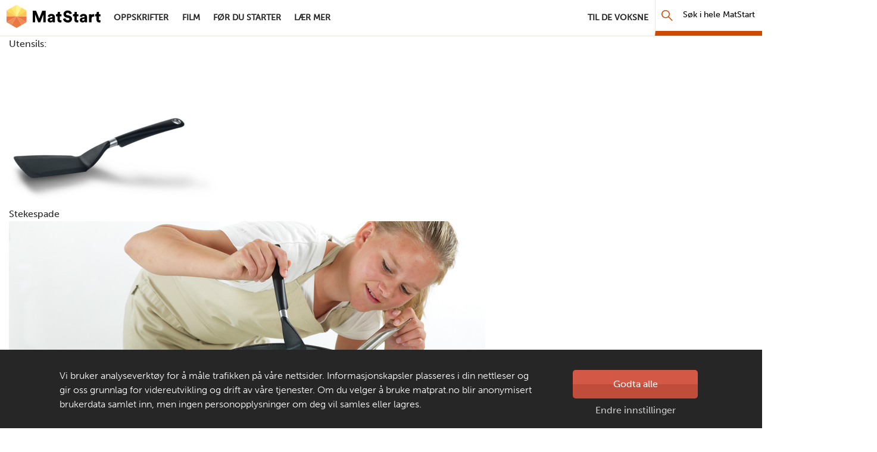

--- FILE ---
content_type: text/html; charset=utf-8
request_url: https://www.matstart.no/oppskrifter/middag/lun-salat-med-skav/steg/steg-12/
body_size: 7930
content:

<!DOCTYPE html>
<!--[if lt IE 7]>      <html class="no-js lt-ie9 lt-ie8 lt-ie7 RecipeStepPage" lang="no"> <![endif]-->
<!--[if IE 7]>         <html class="no-js lt-ie9 lt-ie8 RecipeStepPage" lang="no"> <![endif]-->
<!--[if IE 8]>         <html class="no-js lt-ie9 RecipeStepPage" lang="no"> <![endif]-->
<!--[if gt IE 8]><!--> <html class="no-js RecipeStepPage" lang="no"> <!--<![endif]-->

<head>
    <script type="text/javascript" src="//use.typekit.net/mlx3ygd.js"></script>
    <script type="text/javascript">    try { Typekit.load(); } catch (e) { }</script>
    <meta charset="utf-8" /><meta http-equiv="X-UA-Compatible" content="IE=edge" /><meta name="viewport" content="width=device-width" /><meta name="description" />
        <meta property="og:title" content="steg 12" />
        <meta property="og:image" content="https://www.matstart.no/Sites/OEK.MatStart.AddOn/Content/Images/fb-matstart.png" />
        <meta property="og:image:width" content="600" />
        <meta property="og:image:height" content="337" />
    <meta name="theme-color" content="#ffffff" /><link rel="canonical" href="https://www.matstart.no/oppskrifter/middag/lun-salat-med-skav/steg/steg-12/" />
    <link rel="icon" href="/Sites/OEK.MatStart.AddOn/Content/Images/favicon.ico?v=4" />
    <link rel="apple-touch-icon-precomposed" sizes="180x180" href="/Sites/OEK.MatStart.AddOn/Content/Images/favicon-180.png" />
    <link rel="apple-touch-icon-precomposed" sizes="152x152" href="/Sites/OEK.MatStart.AddOn/Content/Images/favicon-152.png" />
    <link rel="apple-touch-icon-precomposed" sizes="144x144" href="/Sites/OEK.MatStart.AddOn/Content/Images/favicon-144.png" />
    <link rel="apple-touch-icon-precomposed" sizes="120x120" href="/Sites/OEK.MatStart.AddOn/Content/Images/favicon-120.png" />
    <link rel="apple-touch-icon-precomposed" sizes="114x114" href="/Sites/OEK.MatStart.AddOn/Content/Images/favicon-114.png" />
    <link rel="apple-touch-icon-precomposed" sizes="72x72" href="/Sites/OEK.MatStart.AddOn/Content/Images/favicon-72.png" />
    <link rel="apple-touch-icon-precomposed" href="/Sites/OEK.MatStart.AddOn/Content/Images/favicon-57.png" />
    
    

    <!-- Google Tag Manager -->
    <script>
        (function(w, d, s, l, i) {
            w[l] = w[l] || [];
            w[l].push(
                { 'gtm.start': new Date().getTime(), event: 'gtm.js' }
            );
            var f = d.getElementsByTagName(s)[0],
                j = d.createElement(s),
                dl = l != 'dataLayer' ? '&l=' + l : '';
            j.async = true;
            j.src =
                'https://www.googletagmanager.com/gtm.js?id=' + i + dl;
            f.parentNode.insertBefore(j, f);
        })(window, document, 'script', 'dataLayer', 'GTM-W2WHZHB');
    </script>
    <!-- End Google Tag Manager -->
        
        
<link href="/Sites/OEK.MatStart.AddOn/Content/Styles/bundles?v=59PvSoDFYN4Hxf_hhBHzUeRJPXTSS1zMzj9O-kEeJyk1" rel="stylesheet" />

    <script type="text/javascript" src="/Sites/OEK.MatStart.AddOn/Content/Scripts/vendor/custom.modernizr.min.js"></script>
    <script src="//ajax.googleapis.com/ajax/libs/jquery/3.6.0/jquery.min.js"></script>
    
    <title>
	steg 12 - MatStart
</title>
    
    
    <script type="text/javascript">
        var matstart = matstart || {};         
    </script>
</head>
<body class="">
	

    <!-- Google Tag Manager (noscript) -->
    <noscript>
        <iframe src="https://www.googletagmanager.com/ns.html?id=GTM-W2WHZHB" height="0" width="0" style="display: none; visibility: hidden">
        </iframe>
    </noscript>
    <!-- End Google Tag Manager (noscript) -->


    <a class="skip-navigation" href="#main">Hopp til hovedinnhold</a>
    <form method="post" action="/oppskrifter/middag/lun-salat-med-skav/steg/steg-12/" id="form" autocomplete="off">
<div class="aspNetHidden">
<input type="hidden" name="__VIEWSTATE" id="__VIEWSTATE" value="sI+MWRQbSRMzo19v9c/Aj9fCbGRmAPwrmxPLcCzckxgxa9i8PQQDCoYTp42wRKgHZN/V9kwQ+kUE6Jc98byFpg/tgkZLGg1rX5UtFE3aV35i91GWVtV/9LEqGT4kBJYO4lcBfHSXb4BTWWSH85/GyrPmOAzKmuAb6cppIYo82Cwv1qu4" />
</div>

<div class="aspNetHidden">

	<input type="hidden" name="__VIEWSTATEGENERATOR" id="__VIEWSTATEGENERATOR" value="A5ED13DB" />
</div>
    
        <header class="main-navbar" role="banner">
            <div class="main-navbar__container" id="main-navbar-container">
                        <img src="/Sites/OEK.MatStart.AddOn/Content/Images/logo.png" alt="" class="print-only print-logo" />
                    
                        <nav class="desktop-nav" role="navigation" aria-labelledby="desktop-nav-title">
                            <span class="visuallyhidden" id="desktop-nav-title">hovednavigasjonsskrivebordsversjon</span>
                            <a class="desktop-nav__logo" href="/">MatStart</a>
                            <div class="desktop-nav__links-container">                                    
                            <ul class="desktop-nav__links-list">
                        
                            <li class="desktop-nav__item">
                                <a class="nav-link desktop-nav__link" href="/oppskrifter/">
                                    <span class="desktop-nav__link-text">Oppskrifter</span>
                                </a>
                            </li>
                        
                            <li class="desktop-nav__item">
                                <a class="nav-link desktop-nav__link" href="/filmer/">
                                    <span class="desktop-nav__link-text">Film</span>
                                </a>
                            </li>
                        
                            <li class="desktop-nav__item">
                                <a class="nav-link desktop-nav__link" href="/for-du-starter/">
                                    <span class="desktop-nav__link-text">Før du starter</span>
                                </a>
                            </li>
                        
                            <li class="desktop-nav__item">
                                <a class="nav-link desktop-nav__link" href="/lar-mer/">
                                    <span class="desktop-nav__link-text">Lær mer</span>
                                </a>
                            </li>
                        
                                <li class="desktop-nav__item--right">
                                    <a class="nav-link desktop-nav__link" href="/artikler/t/til-de-voksne/">
                                        <span class="desktop-nav__link-text">Til de voksne</span>   
                                    </a>
                                </li>
                            </ul>
                            <a href="/sok" class="desktop-nav__search-link">
                                <span aria-hidden="true" class="mobile-nav__search-icon icon-sok"></span>
                                <span class="visuallyhidden">Søk</span>
                            </a>
                            <div class="desktop-nav__search">
                                <div class="desktop-nav__search-input-wrapper" data-bind="css: searchBar.cssClass">
                                    <button aria-label="Søk" class="desktop-nav__search-button icon-sok" data-bind="click: searchBar.redirectSearch"></button>
                                    <label for="navigation-main-search" class="visuallyhidden desktop-nav__search-label">Søk i hele MatStart</label> 
                                    <input id="navigation-main-search" type="text" class="desktop-nav__search-input" placeholder="Søk i hele MatStart" data-bind="attr: 
                                            { 
                                                &#39;aria-expanded&#39;: searchBar.showResults(), 
                                                &#39;aria-activedescendant&#39;: searchBar.selectedResult()? &#39;search-option-&#39; + searchBar.selectedResult().contentId : searchBar.selectedIndex() >= searchBar.recipesToShowLength()? &#39;search-option-all&#39; : &#39;&#39;
                                            }, 
                                            textInput: searchBar.searchPhrase, 
                                            hasFocus: searchBar.overlayFocus() &amp;&amp; searchBar.selectedIndex() == -1 " aria-autocomplete="list" />
                                    <button aria-label="Søk ut" class="desktop-nav__search-clear-button icon-close" data-bind="click: searchBar.clearInput, visible: searchBar.showClear"></button>
                                </div>
                                <div class="search-overflow" data-bind="visible: searchBar.overlayFocus, click: searchBar.overlayFocus(false)"></div>
                                <ul id="search-results-dropdown-list" class="search-results" data-bind="visible: searchBar.showResults" role="listbox">
                                    <!-- ko template: {
                                        foreach: searchBar.searchResults,
                                        afterRender: searchBar.setYoutube
                                    } -->
                                    <!-- ko ifnot: isVideo -->
                                    <li data-bind="attr: { &#39;class&#39;: `${difficulty} recipe-list-item result-item` }, css: {&#39;dropdown-item--focused&#39;: $parent.selectedResult() == $data}">
                                        <a href="" class="result-item__link" data-bind="attr: {href: url, id: &#39;search-option-&#39; + contentId}, hasFocus: searchBar.selectedIndex() == $index()" tabindex="-1" role="option">
                                            <div class="large-5 medium-4 columns">
                                                <img alt="" src="" data-bind="attr: {src: imageUrl}" />
                                            </div>
                                            <div class="large-7 medium-8 columns result-item__description">
                                                <h5 itemprop="name" data-bind="text: name"></h5>
                                                <div class="recipe-meta large-7 medium-8" data-bind="visible: isRecipe">
                                                    <div class="difficulty-time">
                                                        <div class="difficulty">
                                                            <span class="icon-hat one" aria-hidden="true"></span>
                                                            <span class="icon-hat two" aria-hidden="true"></span>
                                                            <span class="icon-hat three" aria-hidden="true"></span>
                                                            <span class="t" data-bind="text: difficultyName"></span>
                                                        </div>
                                                        <time>
                                                            <span class="icon-clock" aria-hidden="true"></span>
                                                            <span class="t" data-bind="text: preparationTime"></span>
                                                        </time>
                                                    </div>
                                                </div>
                                            </div>
                                        </a>
                                    </li>
                                    <!-- /ko -->
                                    <!-- ko if: isVideo -->
                                    <li class="video-list-item row result-item" data-bind="css: {&#39;dropdown-item--focused&#39;: $parent.selectedResult() == $data}">
                                        <!-- ko if: isYouTubeVideo -->
                                        <div class="large-5 medium-4 columns video-youtube" data-bind="visible: isYouTubeVideo, attr: { &#39;data-id&#39;: youTubeVideoId }">
                                            <div class="video-thumbnail-container">
                                                <button data-bind="attr: {id:  &#39;search-option-&#39; + contentId, &#39;aria-label&#39;: name + &#39; video&#39;}, hasFocus: searchBar.selectedIndex() == $index()" type="button" class="video-youtube__btn video-mask" role="option" tabindex="-1">
                                                    <svg class="video-youtube__svg" height="100%" version="1.1" viewBox="0 0 68 48" width="100%">
                                                        <path class="video-youtube__path" d="M66.52,7.74c-0.78-2.93-2.49-5.41-5.42-6.19C55.79,.13,34,0,34,0S12.21,.13,6.9,1.55 C3.97,2.33,2.27,4.81,1.48,7.74C0.06,13.05,0,24,0,24s0.06,10.95,1.48,16.26c0.78,2.93,2.49,5.41,5.42,6.19 C12.21,47.87,34,48,34,48s21.79-0.13,27.1-1.55c2.93-0.78,4.64-3.26,5.42-6.19C67.94,34.95,68,24,68,24S67.94,13.05,66.52,7.74z" fill="#212121" fill-opacity="0.8"></path>
                                                        <path d="M 45,24 27,14 27,34" fill="#fff"></path>
                                                    </svg>
                                                </button>
                                            </div>
                                            <div class="video-iframe-container visuallyhidden"></div>
                                        </div>
                                        <!-- /ko -->
                                        <!-- ko ifnot: isYouTubeVideo -->
                                        <div class="large-5 medium-4 columns ow-video-container" data-bind="visible: !isYouTubeVideo, attr: { &#39;id&#39;: controlId }">
		                                    <script data-bind="text: isVideo &amp;&amp; !isYouTubeVideo ? &#39;searchBar.imageShopVideo(\&#39;&#39; + controlId + &#39;\&#39;, \&#39;&#39; + imageShopVideo + &#39;\&#39;, \&#39;&#39; + name + &#39;\&#39;);&#39; : &#39;&#39;"></script>
                                        </div>
                                        <!-- /ko -->
                                        <div class="large-7 medium-8 columns">
                                            <h5 itemprop="name" data-bind="text: name"></h5>
                                        </div>

                                    </li>
                                    <!-- /ko -->
                                    <!-- /ko -->
                                    <li class="search-show-all" data-bind="css: {&#39;dropdown-item--focused&#39;: searchBar.selectedIndex() >= searchBar.recipesToShowLength() }, visible: !(searchBar.recipesCount() == 0)">
                                        <a href="" data-bind="click: searchBar.redirectSearch, hasFocus: searchBar.selectedIndex() >= searchBar.recipesToShowLength()" tabindex="-1" role="option" id="search-option-all">
                                            Se Alle <span data-bind="    text: searchBar.recipesCount"></span> Treff <span class="icon-arrow-right"></span>
                                        </a>
                                        <a class="mobile" href="" data-bind="click: searchBar.redirectSearch">Gå til søkesiden</a>
                                    </li>
                                    <li class="search-no-results" data-bind="visible: (searchBar.recipesCount() == 0 &amp;&amp; searchBar.searchPhrase().length > 1)">
                                        Vi finner ingen oppskrifter som passer søkeordet ditt
                                    </li>
                                </ul>
                            </div>
                            </div>

                        </nav>  
                        
                    
                            <nav class="mobile-nav" role="navigation" aria-labelledby="mobile-nav-title">
                                    <span class="visuallyhidden" id="mobile-nav-title">hovednavigasjonsmobilversjon</span>
                                    <a class="mobile-nav__logo" href="/">
                                        <span class="visuallyhidden">MatStart</span>
                                    </a>
                                    <a href="/sok" class="mobile-nav__search-link">
                                        <span aria-hidden="true" class="mobile-nav__search-icon icon-sok"></span>
                                        <span class="visuallyhidden">Søk</span>
                                    </a>

                                    <div id="main-navbar-mobile-menu" class="mobile-nav__menu">
                                        <button id="mobile-menu-toggle-button" aria-controls="main-navbar-mobile-menu-content" class="mobile-nav__toggle-button" type="button">
                                            <span class="mobile-nav__toggle-icon-wrapper">
                                                <span class="mobile-nav__toggle-icon mobile-nav__toggle-icon--hamburger icon-hamburger">MENY</span>
                                                <span class="mobile-nav__toggle-icon mobile-nav__toggle-icon--close icon-close">LUKK</span>
                                            </span>
                                            <span class="visuallyhidden">Hovednavigasjon</span>
                                        </button>

                                        <div class="mobile-nav__links-container" id="main-navbar-mobile-menu-content">
                                            <ul class="mobile-nav__links-list navigation-list">
                            
                                <li class="mobile-nav__item">
                                    <a class="nav-link mobile-nav__link" href="/oppskrifter/">
                                        <span class="mobile-nav__link-text">Oppskrifter</span>
                                    </a>
                                </li>
                            
                                <li class="mobile-nav__item">
                                    <a class="nav-link mobile-nav__link" href="/filmer/">
                                        <span class="mobile-nav__link-text">Film</span>
                                    </a>
                                </li>
                            
                                <li class="mobile-nav__item">
                                    <a class="nav-link mobile-nav__link" href="/for-du-starter/">
                                        <span class="mobile-nav__link-text">Før du starter</span>
                                    </a>
                                </li>
                            
                                <li class="mobile-nav__item">
                                    <a class="nav-link mobile-nav__link" href="/lar-mer/">
                                        <span class="mobile-nav__link-text">Lær mer</span>
                                    </a>
                                </li>
                            
                                                    <li class="mobile-nav__item">
                                                        <a class="nav-link mobile-nav__link" href="/artikler/t/til-de-voksne/">
                                                            <span class="mobile-nav__link-text">Til de voksne</span>   
                                                        </a>
                                                    </li>
                                                </ul>
                                            </div>
                                </div></nav>
                            
            </div>
        </header>

            <main id="main" class="main-content-wrapper">
                
    Utensils:<br />
    <div><div>
	

<figure>
<div class="responsive-image lazy-load r169" data-transformations="[&quot;sm&quot;,&quot;sm&quot;,&quot;lg&quot;,&quot;lg&quot;]" data-alt="Stekespade" data-original-src="https://images.matprat.no/54n4av755j-tools" data-itemprop="image">
		<noscript>
			<img itemprop="image" src="https://images.matprat.no/54n4av755j-tools/lg" alt="Stekespade" />
		</noscript>
	</div>
<figcaption>
    Stekespade
</figcaption>
</figure>
</div></div>
    <div id="recipe-step-image">
        <figure>
            <div class="image">
	<div class="responsive-image lazy-load r169" data-transformations="[&quot;md&quot;,&quot;md&quot;,&quot;lg&quot;,&quot;lg&quot;]" data-alt="Lun salat med skav" data-original-src="https://images.matprat.no/rsjhuhtrtb-step" data-itemprop="image">
		<noscript>
			<img itemprop="image" src="https://images.matprat.no/rsjhuhtrtb-step/lg" alt="Lun salat med skav" />
		</noscript>
	</div>
</div>

            <figcaption class="RecipeStepContainer"><!-- TU NIE ID TYLKO CLASS BO TO JEST W REPEATERZE I SIE RENDERUJE POWIELOKROC -->
            <div class="steps-counter columns large-2 small-4">steg 12</div>
            <div class="main-description columns large-10 small-8 small-offset-4 large-offset-2">                 
                <div>
	<p>Stek brødene på den ene siden, til de har fått en fin og gyllen farge på undersiden.&nbsp;</p>
</div>                           
             </div>
             <div id="ingredients" class="columns small-8 small-offset-4 large-10 large-offset-2">
                 <p>Ingredients can be edited in classic edit mode.</p>
                 
             </div>
            </figcaption>                        
        </figure>
    </div>
    <div class="epi-edit-owl-box">
            
    </div>
    

    <div id="reminder-window">
        <p id="reminder-message"></p>
    </div>

            </main>
    
        <footer class="global-footer" role="contentinfo" data-bind="css: viewModel.moveFooter">
            <ul class="icon-links row">
                <li class="parents">
                    <a href="/artikler/t/til-de-voksne/">
                        <span class="label">Til de voksne</span>   
                    </a>
                </li>
                <li class="aboutus">
                    <a href="/artikler/o/om-matstart/">
                        <span class="label">Om MatStart</span>
                    </a>
                </li>
                <li class="contact">
                    <a href="/kontakt/">
                        <span class="label">Kontakt oss</span>   
                    </a>
                </li>
            </ul>
            <div class="bar">
                <div class="copyright-row">
                    <span class="copyright">Copyright &copy; 2026</span>
                    
                            <span class="cookies-link"><a href="/personvern-og-informasjonskapsler/">Personvern og informasjonskapsler</a></span>
                        
                    <a class="footer-logo" href="https://www.matprat.no">
                        <span>Laget av</span>
                        <span class="visuallyhidden">Matprat</span>
                        <img src="/Sites/OEK.MatStart.AddOn/Content/Images/logo_footer.png?v=3" alt="" />
                    </a>
                </div>
            </div>
        </footer>
    
    <!-- Cookies consent -->
    

<section role="dialog" aria-describedby="cookies-consent-text" data-nosnippet="data-nosnippet" class="cookies-bar scroll-up" id="cookies-information" data-bind="css: {&#39;hidden&#39;: !shouldCookiesBarBeDisplayed()}, visible: isCookiesBarRenderedCompletely" style="display: none;">
    <div class="cookies-bar__container row">
        <div class="cookies-bar__container--col">
             
            <span id="cookies-consent-text"><p>Vi bruker analyseverkt&oslash;y for &aring; m&aring;le trafikken p&aring; v&aring;re nettsider. Informasjonskapsler plasseres i din nettleser og gir oss grunnlag for videreutvikling og drift av v&aring;re tjenester. Om du velger &aring; bruke matprat.no blir anonymisert brukerdata samlet inn, men ingen personopplysninger om deg vil samles eller lagres.</p></span>
            <button type="button" id="cookies-bar__btn--readmore" class="cookies-bar__btn--readmore">Les mer</button>
        </div>
        <div class="cookies-bar__container--col">
            <button type="button" class="btn btn-red cookies-bar__btn" data-bind="click: acceptCookies">Godta alle</button>
            <a href="/personvern-og-informasjonskapsler/" class="cookies-bar__link">Endre innstillinger</a>
        </div>
    </div>
</section>
    <!-- /Cookies consent -->
    
    <span class="screen-reader-alert__placeholder visuallyhidden" id="screen-reader-alert" aria-live="polite"></span>
    </form>
    
    
    <script>window.jQuery || document.write('<script src="/Sites/OEK.MatStart.AddOn/Content/Scripts/vendor/jquery-3.6.0.min.js"><\/script>')</script>
    
    <script src="/ajaxResponsiveImagesBundles?v=s0ouRT9-r2ck1rMKfmDCDZCw1A-FIZOFngAOIYydFGU1"></script>

    <script src="/matStartGlobalBundles?v=QtDiAkRgBCMOz6iLi3gWqPS6UrlQz3Wb7tX0xM5V8Xs1"></script>

    
    

    <script type="text/javascript">
        var _adftrack = {
            pm: 24648,
            divider: encodeURIComponent('|'),
            pagename: encodeURIComponent(window.location.hostname + '|steg 12')        
        };
        (function () { var s = document.createElement('script'); s.type = 'text/javascript'; s.async = true; s.src = 'https://track.adform.net/serving/scripts/trackpoint/async/'; var x = document.getElementsByTagName('script')[0]; x.parentNode.insertBefore(s, x); })();

    </script>
    <noscript>
        <p style="margin:0;padding:0;border:0;">
            <img src="https://track.adform.net/Serving/TrackPoint/?pm=24648&amp;ADFPageName=steg 12&#39;&amp;ADFdivider=|" width="1" height="1" alt="" />
        </p>
    </noscript>
        
        <!-- Google-kode for remarketing-taggen -->
        <!---
        Remarketing-tagger kan ikke knyttes til personlig identifiserende informasjon eller legges inn på sider som er relatert til sensitive kategorier. Du finner mer informasjon og flere instruksjoner for hvordan du konfigurerer taggen, på: http://google.com/ads/remarketingsetup
       - -->
        <script type="text/javascript">
            /* <![CDATA[ */
            var google_conversion_id = 1067614766;
            var google_custom_params = window.google_tag_params;
            var google_remarketing_only = true;
            /* ]]> */
        </script>
        <script type="text/javascript" src="//www.googleadservices.com/pagead/conversion.js"></script>
        <noscript>
            <div style="display:inline;">
            <img height="1" width="1" style="border-style:none;" alt="" src="//googleads.g.doubleclick.net/pagead/viewthroughconversion/1067614766/?guid=ON&amp;script=0" />
            </div>
        </noscript>
    
    
    

    <script src="https://cdnjs.cloudflare.com/ajax/libs/gsap/1.19.0/plugins/CSSPlugin.min.js"></script>	
    <script src="https://cdnjs.cloudflare.com/ajax/libs/gsap/1.19.0/easing/EasePack.min.js"></script>
	<script src="https://cdnjs.cloudflare.com/ajax/libs/gsap/1.19.0/TweenLite.min.js"></script>

<!-- Youtube iFrame modal -->
<section class="hide modal--youtube reveal-modal" aria-modal="true" role="dialog" id="modal-youtube-overlay" aria-labelledby="modal-youtube-header">
    <header class="modal--youtube__header">
        <button type="button" id="close-modal-button" class="close-reveal-modal modal--youtube__btn-close close" aria-label="Close modal"><i class="icon-cross">&times;</i></button>
        <h2 id="modal-youtube-header" class="visuallyhidden">Youtube video dialog</h2>
    </header>

    <div class="modal--youtube__content">
        <div>
            <div class="video-iframe">
                <div id="video-youtube-placeholder" class="video-youtube-placeholder"></div>
            </div>
        </div>
        <footer class="modal-footer">
            <a class="visuallyhidden" href="#">Youtube footer link</a>
        </footer>
    </div>
</section>
<!-- /Youtube iframe modal -->
</body>
</html>
